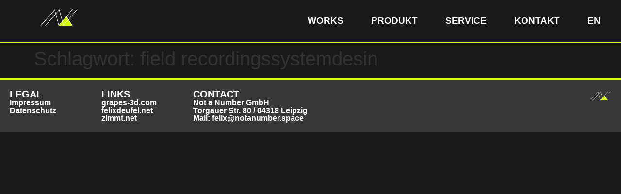

--- FILE ---
content_type: text/html; charset=UTF-8
request_url: https://notanumber.space/tag/field-recordingssystemdesin-de/
body_size: 9768
content:
<!doctype html>
<html lang="de-DE">
<head>
	<meta charset="UTF-8">
	<meta name="viewport" content="width=device-width, initial-scale=1">
	<link rel="profile" href="https://gmpg.org/xfn/11">
	<meta name='robots' content='index, follow, max-image-preview:large, max-snippet:-1, max-video-preview:-1' />
	<style>img:is([sizes="auto" i], [sizes^="auto," i]) { contain-intrinsic-size: 3000px 1500px }</style>
	
	<!-- This site is optimized with the Yoast SEO plugin v26.4 - https://yoast.com/wordpress/plugins/seo/ -->
	<title>field recordingssystemdesin Archive &#183; Not a Number - studio for 3D audio productions</title>
	<link rel="canonical" href="https://notanumber.space/tag/field-recordingssystemdesin-de/" />
	<meta property="og:locale" content="de_DE" />
	<meta property="og:type" content="article" />
	<meta property="og:title" content="field recordingssystemdesin Archive &#183; Not a Number - studio for 3D audio productions" />
	<meta property="og:url" content="https://notanumber.space/tag/field-recordingssystemdesin-de/" />
	<meta property="og:site_name" content="Not a Number - studio for 3D audio productions" />
	<meta property="og:image" content="https://notanumber.space/wp-content/uploads/2025/10/Not-a-Number-Fallback.png" />
	<meta property="og:image:width" content="1200" />
	<meta property="og:image:height" content="675" />
	<meta property="og:image:type" content="image/png" />
	<meta name="twitter:card" content="summary_large_image" />
	<script type="application/ld+json" class="yoast-schema-graph">{"@context":"https://schema.org","@graph":[{"@type":"CollectionPage","@id":"https://notanumber.space/tag/field-recordingssystemdesin-de/","url":"https://notanumber.space/tag/field-recordingssystemdesin-de/","name":"field recordingssystemdesin Archive &#183; Not a Number - studio for 3D audio productions","isPartOf":{"@id":"https://notanumber.space/#website"},"breadcrumb":{"@id":"https://notanumber.space/tag/field-recordingssystemdesin-de/#breadcrumb"},"inLanguage":"de"},{"@type":"BreadcrumbList","@id":"https://notanumber.space/tag/field-recordingssystemdesin-de/#breadcrumb","itemListElement":[{"@type":"ListItem","position":1,"name":"Startseite","item":"https://notanumber.space/"},{"@type":"ListItem","position":2,"name":"field recordingssystemdesin"}]},{"@type":"WebSite","@id":"https://notanumber.space/#website","url":"https://notanumber.space/","name":"Not a Number – Studio for 3D audio","description":"studio for 3D audio production","publisher":{"@id":"https://notanumber.space/#organization"},"potentialAction":[{"@type":"SearchAction","target":{"@type":"EntryPoint","urlTemplate":"https://notanumber.space/?s={search_term_string}"},"query-input":{"@type":"PropertyValueSpecification","valueRequired":true,"valueName":"search_term_string"}}],"inLanguage":"de"},{"@type":"Organization","@id":"https://notanumber.space/#organization","name":"Not a Number Studio","alternateName":"Nan - Studio für 3D Audio","url":"https://notanumber.space/","logo":{"@type":"ImageObject","inLanguage":"de","@id":"https://notanumber.space/#/schema/logo/image/","url":"https://notanumber.space/wp-content/uploads/2025/10/NaN-Logo-Website.svg","contentUrl":"https://notanumber.space/wp-content/uploads/2025/10/NaN-Logo-Website.svg","width":100,"height":100,"caption":"Not a Number Studio"},"image":{"@id":"https://notanumber.space/#/schema/logo/image/"}}]}</script>
	<!-- / Yoast SEO plugin. -->


<link rel="alternate" type="application/rss+xml" title="Not a Number - studio for 3D audio productions &raquo; Feed" href="https://notanumber.space/feed/" />
<link rel="alternate" type="application/rss+xml" title="Not a Number - studio for 3D audio productions &raquo; Kommentar-Feed" href="https://notanumber.space/comments/feed/" />
<link rel="alternate" type="application/rss+xml" title="Not a Number - studio for 3D audio productions &raquo; field recordingssystemdesin Schlagwort-Feed" href="https://notanumber.space/tag/field-recordingssystemdesin-de/feed/" />
<script>
window._wpemojiSettings = {"baseUrl":"https:\/\/s.w.org\/images\/core\/emoji\/16.0.1\/72x72\/","ext":".png","svgUrl":"https:\/\/s.w.org\/images\/core\/emoji\/16.0.1\/svg\/","svgExt":".svg","source":{"concatemoji":"https:\/\/notanumber.space\/wp-includes\/js\/wp-emoji-release.min.js?ver=6.8.3"}};
/*! This file is auto-generated */
!function(s,n){var o,i,e;function c(e){try{var t={supportTests:e,timestamp:(new Date).valueOf()};sessionStorage.setItem(o,JSON.stringify(t))}catch(e){}}function p(e,t,n){e.clearRect(0,0,e.canvas.width,e.canvas.height),e.fillText(t,0,0);var t=new Uint32Array(e.getImageData(0,0,e.canvas.width,e.canvas.height).data),a=(e.clearRect(0,0,e.canvas.width,e.canvas.height),e.fillText(n,0,0),new Uint32Array(e.getImageData(0,0,e.canvas.width,e.canvas.height).data));return t.every(function(e,t){return e===a[t]})}function u(e,t){e.clearRect(0,0,e.canvas.width,e.canvas.height),e.fillText(t,0,0);for(var n=e.getImageData(16,16,1,1),a=0;a<n.data.length;a++)if(0!==n.data[a])return!1;return!0}function f(e,t,n,a){switch(t){case"flag":return n(e,"\ud83c\udff3\ufe0f\u200d\u26a7\ufe0f","\ud83c\udff3\ufe0f\u200b\u26a7\ufe0f")?!1:!n(e,"\ud83c\udde8\ud83c\uddf6","\ud83c\udde8\u200b\ud83c\uddf6")&&!n(e,"\ud83c\udff4\udb40\udc67\udb40\udc62\udb40\udc65\udb40\udc6e\udb40\udc67\udb40\udc7f","\ud83c\udff4\u200b\udb40\udc67\u200b\udb40\udc62\u200b\udb40\udc65\u200b\udb40\udc6e\u200b\udb40\udc67\u200b\udb40\udc7f");case"emoji":return!a(e,"\ud83e\udedf")}return!1}function g(e,t,n,a){var r="undefined"!=typeof WorkerGlobalScope&&self instanceof WorkerGlobalScope?new OffscreenCanvas(300,150):s.createElement("canvas"),o=r.getContext("2d",{willReadFrequently:!0}),i=(o.textBaseline="top",o.font="600 32px Arial",{});return e.forEach(function(e){i[e]=t(o,e,n,a)}),i}function t(e){var t=s.createElement("script");t.src=e,t.defer=!0,s.head.appendChild(t)}"undefined"!=typeof Promise&&(o="wpEmojiSettingsSupports",i=["flag","emoji"],n.supports={everything:!0,everythingExceptFlag:!0},e=new Promise(function(e){s.addEventListener("DOMContentLoaded",e,{once:!0})}),new Promise(function(t){var n=function(){try{var e=JSON.parse(sessionStorage.getItem(o));if("object"==typeof e&&"number"==typeof e.timestamp&&(new Date).valueOf()<e.timestamp+604800&&"object"==typeof e.supportTests)return e.supportTests}catch(e){}return null}();if(!n){if("undefined"!=typeof Worker&&"undefined"!=typeof OffscreenCanvas&&"undefined"!=typeof URL&&URL.createObjectURL&&"undefined"!=typeof Blob)try{var e="postMessage("+g.toString()+"("+[JSON.stringify(i),f.toString(),p.toString(),u.toString()].join(",")+"));",a=new Blob([e],{type:"text/javascript"}),r=new Worker(URL.createObjectURL(a),{name:"wpTestEmojiSupports"});return void(r.onmessage=function(e){c(n=e.data),r.terminate(),t(n)})}catch(e){}c(n=g(i,f,p,u))}t(n)}).then(function(e){for(var t in e)n.supports[t]=e[t],n.supports.everything=n.supports.everything&&n.supports[t],"flag"!==t&&(n.supports.everythingExceptFlag=n.supports.everythingExceptFlag&&n.supports[t]);n.supports.everythingExceptFlag=n.supports.everythingExceptFlag&&!n.supports.flag,n.DOMReady=!1,n.readyCallback=function(){n.DOMReady=!0}}).then(function(){return e}).then(function(){var e;n.supports.everything||(n.readyCallback(),(e=n.source||{}).concatemoji?t(e.concatemoji):e.wpemoji&&e.twemoji&&(t(e.twemoji),t(e.wpemoji)))}))}((window,document),window._wpemojiSettings);
</script>
<style id='wp-emoji-styles-inline-css'>

	img.wp-smiley, img.emoji {
		display: inline !important;
		border: none !important;
		box-shadow: none !important;
		height: 1em !important;
		width: 1em !important;
		margin: 0 0.07em !important;
		vertical-align: -0.1em !important;
		background: none !important;
		padding: 0 !important;
	}
</style>
<link rel='stylesheet' id='wp-block-library-css' href='https://notanumber.space/wp-includes/css/dist/block-library/style.min.css?ver=6.8.3' media='all' />
<style id='global-styles-inline-css'>
:root{--wp--preset--aspect-ratio--square: 1;--wp--preset--aspect-ratio--4-3: 4/3;--wp--preset--aspect-ratio--3-4: 3/4;--wp--preset--aspect-ratio--3-2: 3/2;--wp--preset--aspect-ratio--2-3: 2/3;--wp--preset--aspect-ratio--16-9: 16/9;--wp--preset--aspect-ratio--9-16: 9/16;--wp--preset--color--black: #000000;--wp--preset--color--cyan-bluish-gray: #abb8c3;--wp--preset--color--white: #ffffff;--wp--preset--color--pale-pink: #f78da7;--wp--preset--color--vivid-red: #cf2e2e;--wp--preset--color--luminous-vivid-orange: #ff6900;--wp--preset--color--luminous-vivid-amber: #fcb900;--wp--preset--color--light-green-cyan: #7bdcb5;--wp--preset--color--vivid-green-cyan: #00d084;--wp--preset--color--pale-cyan-blue: #8ed1fc;--wp--preset--color--vivid-cyan-blue: #0693e3;--wp--preset--color--vivid-purple: #9b51e0;--wp--preset--gradient--vivid-cyan-blue-to-vivid-purple: linear-gradient(135deg,rgba(6,147,227,1) 0%,rgb(155,81,224) 100%);--wp--preset--gradient--light-green-cyan-to-vivid-green-cyan: linear-gradient(135deg,rgb(122,220,180) 0%,rgb(0,208,130) 100%);--wp--preset--gradient--luminous-vivid-amber-to-luminous-vivid-orange: linear-gradient(135deg,rgba(252,185,0,1) 0%,rgba(255,105,0,1) 100%);--wp--preset--gradient--luminous-vivid-orange-to-vivid-red: linear-gradient(135deg,rgba(255,105,0,1) 0%,rgb(207,46,46) 100%);--wp--preset--gradient--very-light-gray-to-cyan-bluish-gray: linear-gradient(135deg,rgb(238,238,238) 0%,rgb(169,184,195) 100%);--wp--preset--gradient--cool-to-warm-spectrum: linear-gradient(135deg,rgb(74,234,220) 0%,rgb(151,120,209) 20%,rgb(207,42,186) 40%,rgb(238,44,130) 60%,rgb(251,105,98) 80%,rgb(254,248,76) 100%);--wp--preset--gradient--blush-light-purple: linear-gradient(135deg,rgb(255,206,236) 0%,rgb(152,150,240) 100%);--wp--preset--gradient--blush-bordeaux: linear-gradient(135deg,rgb(254,205,165) 0%,rgb(254,45,45) 50%,rgb(107,0,62) 100%);--wp--preset--gradient--luminous-dusk: linear-gradient(135deg,rgb(255,203,112) 0%,rgb(199,81,192) 50%,rgb(65,88,208) 100%);--wp--preset--gradient--pale-ocean: linear-gradient(135deg,rgb(255,245,203) 0%,rgb(182,227,212) 50%,rgb(51,167,181) 100%);--wp--preset--gradient--electric-grass: linear-gradient(135deg,rgb(202,248,128) 0%,rgb(113,206,126) 100%);--wp--preset--gradient--midnight: linear-gradient(135deg,rgb(2,3,129) 0%,rgb(40,116,252) 100%);--wp--preset--font-size--small: 13px;--wp--preset--font-size--medium: 20px;--wp--preset--font-size--large: 36px;--wp--preset--font-size--x-large: 42px;--wp--preset--spacing--20: 0.44rem;--wp--preset--spacing--30: 0.67rem;--wp--preset--spacing--40: 1rem;--wp--preset--spacing--50: 1.5rem;--wp--preset--spacing--60: 2.25rem;--wp--preset--spacing--70: 3.38rem;--wp--preset--spacing--80: 5.06rem;--wp--preset--shadow--natural: 6px 6px 9px rgba(0, 0, 0, 0.2);--wp--preset--shadow--deep: 12px 12px 50px rgba(0, 0, 0, 0.4);--wp--preset--shadow--sharp: 6px 6px 0px rgba(0, 0, 0, 0.2);--wp--preset--shadow--outlined: 6px 6px 0px -3px rgba(255, 255, 255, 1), 6px 6px rgba(0, 0, 0, 1);--wp--preset--shadow--crisp: 6px 6px 0px rgba(0, 0, 0, 1);}:root { --wp--style--global--content-size: 800px;--wp--style--global--wide-size: 1200px; }:where(body) { margin: 0; }.wp-site-blocks > .alignleft { float: left; margin-right: 2em; }.wp-site-blocks > .alignright { float: right; margin-left: 2em; }.wp-site-blocks > .aligncenter { justify-content: center; margin-left: auto; margin-right: auto; }:where(.wp-site-blocks) > * { margin-block-start: 24px; margin-block-end: 0; }:where(.wp-site-blocks) > :first-child { margin-block-start: 0; }:where(.wp-site-blocks) > :last-child { margin-block-end: 0; }:root { --wp--style--block-gap: 24px; }:root :where(.is-layout-flow) > :first-child{margin-block-start: 0;}:root :where(.is-layout-flow) > :last-child{margin-block-end: 0;}:root :where(.is-layout-flow) > *{margin-block-start: 24px;margin-block-end: 0;}:root :where(.is-layout-constrained) > :first-child{margin-block-start: 0;}:root :where(.is-layout-constrained) > :last-child{margin-block-end: 0;}:root :where(.is-layout-constrained) > *{margin-block-start: 24px;margin-block-end: 0;}:root :where(.is-layout-flex){gap: 24px;}:root :where(.is-layout-grid){gap: 24px;}.is-layout-flow > .alignleft{float: left;margin-inline-start: 0;margin-inline-end: 2em;}.is-layout-flow > .alignright{float: right;margin-inline-start: 2em;margin-inline-end: 0;}.is-layout-flow > .aligncenter{margin-left: auto !important;margin-right: auto !important;}.is-layout-constrained > .alignleft{float: left;margin-inline-start: 0;margin-inline-end: 2em;}.is-layout-constrained > .alignright{float: right;margin-inline-start: 2em;margin-inline-end: 0;}.is-layout-constrained > .aligncenter{margin-left: auto !important;margin-right: auto !important;}.is-layout-constrained > :where(:not(.alignleft):not(.alignright):not(.alignfull)){max-width: var(--wp--style--global--content-size);margin-left: auto !important;margin-right: auto !important;}.is-layout-constrained > .alignwide{max-width: var(--wp--style--global--wide-size);}body .is-layout-flex{display: flex;}.is-layout-flex{flex-wrap: wrap;align-items: center;}.is-layout-flex > :is(*, div){margin: 0;}body .is-layout-grid{display: grid;}.is-layout-grid > :is(*, div){margin: 0;}body{padding-top: 0px;padding-right: 0px;padding-bottom: 0px;padding-left: 0px;}a:where(:not(.wp-element-button)){text-decoration: underline;}:root :where(.wp-element-button, .wp-block-button__link){background-color: #32373c;border-width: 0;color: #fff;font-family: inherit;font-size: inherit;line-height: inherit;padding: calc(0.667em + 2px) calc(1.333em + 2px);text-decoration: none;}.has-black-color{color: var(--wp--preset--color--black) !important;}.has-cyan-bluish-gray-color{color: var(--wp--preset--color--cyan-bluish-gray) !important;}.has-white-color{color: var(--wp--preset--color--white) !important;}.has-pale-pink-color{color: var(--wp--preset--color--pale-pink) !important;}.has-vivid-red-color{color: var(--wp--preset--color--vivid-red) !important;}.has-luminous-vivid-orange-color{color: var(--wp--preset--color--luminous-vivid-orange) !important;}.has-luminous-vivid-amber-color{color: var(--wp--preset--color--luminous-vivid-amber) !important;}.has-light-green-cyan-color{color: var(--wp--preset--color--light-green-cyan) !important;}.has-vivid-green-cyan-color{color: var(--wp--preset--color--vivid-green-cyan) !important;}.has-pale-cyan-blue-color{color: var(--wp--preset--color--pale-cyan-blue) !important;}.has-vivid-cyan-blue-color{color: var(--wp--preset--color--vivid-cyan-blue) !important;}.has-vivid-purple-color{color: var(--wp--preset--color--vivid-purple) !important;}.has-black-background-color{background-color: var(--wp--preset--color--black) !important;}.has-cyan-bluish-gray-background-color{background-color: var(--wp--preset--color--cyan-bluish-gray) !important;}.has-white-background-color{background-color: var(--wp--preset--color--white) !important;}.has-pale-pink-background-color{background-color: var(--wp--preset--color--pale-pink) !important;}.has-vivid-red-background-color{background-color: var(--wp--preset--color--vivid-red) !important;}.has-luminous-vivid-orange-background-color{background-color: var(--wp--preset--color--luminous-vivid-orange) !important;}.has-luminous-vivid-amber-background-color{background-color: var(--wp--preset--color--luminous-vivid-amber) !important;}.has-light-green-cyan-background-color{background-color: var(--wp--preset--color--light-green-cyan) !important;}.has-vivid-green-cyan-background-color{background-color: var(--wp--preset--color--vivid-green-cyan) !important;}.has-pale-cyan-blue-background-color{background-color: var(--wp--preset--color--pale-cyan-blue) !important;}.has-vivid-cyan-blue-background-color{background-color: var(--wp--preset--color--vivid-cyan-blue) !important;}.has-vivid-purple-background-color{background-color: var(--wp--preset--color--vivid-purple) !important;}.has-black-border-color{border-color: var(--wp--preset--color--black) !important;}.has-cyan-bluish-gray-border-color{border-color: var(--wp--preset--color--cyan-bluish-gray) !important;}.has-white-border-color{border-color: var(--wp--preset--color--white) !important;}.has-pale-pink-border-color{border-color: var(--wp--preset--color--pale-pink) !important;}.has-vivid-red-border-color{border-color: var(--wp--preset--color--vivid-red) !important;}.has-luminous-vivid-orange-border-color{border-color: var(--wp--preset--color--luminous-vivid-orange) !important;}.has-luminous-vivid-amber-border-color{border-color: var(--wp--preset--color--luminous-vivid-amber) !important;}.has-light-green-cyan-border-color{border-color: var(--wp--preset--color--light-green-cyan) !important;}.has-vivid-green-cyan-border-color{border-color: var(--wp--preset--color--vivid-green-cyan) !important;}.has-pale-cyan-blue-border-color{border-color: var(--wp--preset--color--pale-cyan-blue) !important;}.has-vivid-cyan-blue-border-color{border-color: var(--wp--preset--color--vivid-cyan-blue) !important;}.has-vivid-purple-border-color{border-color: var(--wp--preset--color--vivid-purple) !important;}.has-vivid-cyan-blue-to-vivid-purple-gradient-background{background: var(--wp--preset--gradient--vivid-cyan-blue-to-vivid-purple) !important;}.has-light-green-cyan-to-vivid-green-cyan-gradient-background{background: var(--wp--preset--gradient--light-green-cyan-to-vivid-green-cyan) !important;}.has-luminous-vivid-amber-to-luminous-vivid-orange-gradient-background{background: var(--wp--preset--gradient--luminous-vivid-amber-to-luminous-vivid-orange) !important;}.has-luminous-vivid-orange-to-vivid-red-gradient-background{background: var(--wp--preset--gradient--luminous-vivid-orange-to-vivid-red) !important;}.has-very-light-gray-to-cyan-bluish-gray-gradient-background{background: var(--wp--preset--gradient--very-light-gray-to-cyan-bluish-gray) !important;}.has-cool-to-warm-spectrum-gradient-background{background: var(--wp--preset--gradient--cool-to-warm-spectrum) !important;}.has-blush-light-purple-gradient-background{background: var(--wp--preset--gradient--blush-light-purple) !important;}.has-blush-bordeaux-gradient-background{background: var(--wp--preset--gradient--blush-bordeaux) !important;}.has-luminous-dusk-gradient-background{background: var(--wp--preset--gradient--luminous-dusk) !important;}.has-pale-ocean-gradient-background{background: var(--wp--preset--gradient--pale-ocean) !important;}.has-electric-grass-gradient-background{background: var(--wp--preset--gradient--electric-grass) !important;}.has-midnight-gradient-background{background: var(--wp--preset--gradient--midnight) !important;}.has-small-font-size{font-size: var(--wp--preset--font-size--small) !important;}.has-medium-font-size{font-size: var(--wp--preset--font-size--medium) !important;}.has-large-font-size{font-size: var(--wp--preset--font-size--large) !important;}.has-x-large-font-size{font-size: var(--wp--preset--font-size--x-large) !important;}
:root :where(.wp-block-pullquote){font-size: 1.5em;line-height: 1.6;}
</style>
<link rel='stylesheet' id='hello-elementor-css' href='https://notanumber.space/wp-content/themes/hello-elementor_deaktiviert/style.min.css?ver=3.3.0' media='all' />
<link rel='stylesheet' id='hello-elementor-theme-style-css' href='https://notanumber.space/wp-content/themes/hello-elementor_deaktiviert/theme.min.css?ver=3.3.0' media='all' />
<link rel='stylesheet' id='hello-elementor-header-footer-css' href='https://notanumber.space/wp-content/themes/hello-elementor_deaktiviert/header-footer.min.css?ver=3.3.0' media='all' />
<link rel='stylesheet' id='elementor-frontend-css' href='https://notanumber.space/wp-content/plugins/elementor/assets/css/frontend.min.css?ver=3.33.1' media='all' />
<link rel='stylesheet' id='elementor-post-489-css' href='https://notanumber.space/wp-content/uploads/elementor/css/post-489.css?ver=1768968335' media='all' />
<link rel='stylesheet' id='widget-image-css' href='https://notanumber.space/wp-content/plugins/elementor/assets/css/widget-image.min.css?ver=3.33.1' media='all' />
<link rel='stylesheet' id='widget-nav-menu-css' href='https://notanumber.space/wp-content/plugins/elementor-pro/assets/css/widget-nav-menu.min.css?ver=3.33.1' media='all' />
<link rel='stylesheet' id='widget-heading-css' href='https://notanumber.space/wp-content/plugins/elementor/assets/css/widget-heading.min.css?ver=3.33.1' media='all' />
<link rel='stylesheet' id='elementor-post-2499-css' href='https://notanumber.space/wp-content/uploads/elementor/css/post-2499.css?ver=1768968336' media='all' />
<link rel='stylesheet' id='elementor-post-2518-css' href='https://notanumber.space/wp-content/uploads/elementor/css/post-2518.css?ver=1768968336' media='all' />
<script src="https://notanumber.space/wp-includes/js/jquery/jquery.min.js?ver=3.7.1" id="jquery-core-js"></script>
<script src="https://notanumber.space/wp-includes/js/jquery/jquery-migrate.min.js?ver=3.4.1" id="jquery-migrate-js"></script>
<link rel="https://api.w.org/" href="https://notanumber.space/wp-json/" /><link rel="alternate" title="JSON" type="application/json" href="https://notanumber.space/wp-json/wp/v2/tags/85" /><link rel="EditURI" type="application/rsd+xml" title="RSD" href="https://notanumber.space/xmlrpc.php?rsd" />
<meta name="generator" content="WordPress 6.8.3" />
<meta name="generator" content="Elementor 3.33.1; features: e_font_icon_svg, additional_custom_breakpoints; settings: css_print_method-external, google_font-disabled, font_display-swap">
			<style>
				.e-con.e-parent:nth-of-type(n+4):not(.e-lazyloaded):not(.e-no-lazyload),
				.e-con.e-parent:nth-of-type(n+4):not(.e-lazyloaded):not(.e-no-lazyload) * {
					background-image: none !important;
				}
				@media screen and (max-height: 1024px) {
					.e-con.e-parent:nth-of-type(n+3):not(.e-lazyloaded):not(.e-no-lazyload),
					.e-con.e-parent:nth-of-type(n+3):not(.e-lazyloaded):not(.e-no-lazyload) * {
						background-image: none !important;
					}
				}
				@media screen and (max-height: 640px) {
					.e-con.e-parent:nth-of-type(n+2):not(.e-lazyloaded):not(.e-no-lazyload),
					.e-con.e-parent:nth-of-type(n+2):not(.e-lazyloaded):not(.e-no-lazyload) * {
						background-image: none !important;
					}
				}
			</style>
						<meta name="theme-color" content="#1A1A1A">
			<link rel="icon" href="https://notanumber.space/wp-content/uploads/2025/10/NaN-Fav.svg" sizes="32x32" />
<link rel="icon" href="https://notanumber.space/wp-content/uploads/2025/10/NaN-Fav.svg" sizes="192x192" />
<link rel="apple-touch-icon" href="https://notanumber.space/wp-content/uploads/2025/10/NaN-Fav.svg" />
<meta name="msapplication-TileImage" content="https://notanumber.space/wp-content/uploads/2025/10/NaN-Fav.svg" />
		<style id="wp-custom-css">
			div.wpcf7 .wpcf7-response-output {
  color: #D2FF00 !important;
  background: transparent !important;
  border: 3px solid #D2FF00 !important;
  border-radius: 8px !important;
  padding: 16px !important;
  font-size: 16px !important;
  margin-top: 20px !important;
}

div.wpcf7 span.wpcf7-not-valid-tip {
  color: #D2FF00 !important;
  font-size: 14px !important;
  margin-top: 6px !important;
  display: block !important;
}


		</style>
		</head>
<body class="archive tag tag-field-recordingssystemdesin-de tag-85 wp-custom-logo wp-embed-responsive wp-theme-hello-elementor_deaktiviert theme-default elementor-default elementor-kit-489">


<a class="skip-link screen-reader-text" href="#content">Zum Inhalt wechseln</a>

		<header data-elementor-type="header" data-elementor-id="2499" class="elementor elementor-2499 elementor-location-header" data-elementor-post-type="elementor_library">
			<div class="elementor-element elementor-element-b3eb6a5 e-con-full e-flex e-con e-parent" data-id="b3eb6a5" data-element_type="container">
		<div class="elementor-element elementor-element-35a678e e-con-full e-flex e-con e-child" data-id="35a678e" data-element_type="container">
				<div class="elementor-element elementor-element-0fe69f1 elementor-widget__width-initial elementor-widget elementor-widget-theme-site-logo elementor-widget-image" data-id="0fe69f1" data-element_type="widget" data-widget_type="theme-site-logo.default">
				<div class="elementor-widget-container">
											<a href="https://notanumber.space">
			<img width="100" height="100" src="https://notanumber.space/wp-content/uploads/2025/10/NaN-Logo-white.svg" class="attachment-full size-full wp-image-2738" alt="" />				</a>
											</div>
				</div>
				</div>
		<div class="elementor-element elementor-element-92fa6b5 e-con-full e-flex e-con e-child" data-id="92fa6b5" data-element_type="container">
				<div class="elementor-element elementor-element-c68c12b elementor-nav-menu--dropdown-tablet elementor-nav-menu__text-align-aside elementor-nav-menu--toggle elementor-nav-menu--burger elementor-widget elementor-widget-nav-menu" data-id="c68c12b" data-element_type="widget" data-settings="{&quot;layout&quot;:&quot;horizontal&quot;,&quot;submenu_icon&quot;:{&quot;value&quot;:&quot;&lt;svg aria-hidden=\&quot;true\&quot; class=\&quot;e-font-icon-svg e-fas-caret-down\&quot; viewBox=\&quot;0 0 320 512\&quot; xmlns=\&quot;http:\/\/www.w3.org\/2000\/svg\&quot;&gt;&lt;path d=\&quot;M31.3 192h257.3c17.8 0 26.7 21.5 14.1 34.1L174.1 354.8c-7.8 7.8-20.5 7.8-28.3 0L17.2 226.1C4.6 213.5 13.5 192 31.3 192z\&quot;&gt;&lt;\/path&gt;&lt;\/svg&gt;&quot;,&quot;library&quot;:&quot;fa-solid&quot;},&quot;toggle&quot;:&quot;burger&quot;}" data-widget_type="nav-menu.default">
				<div class="elementor-widget-container">
								<nav aria-label="Menü" class="elementor-nav-menu--main elementor-nav-menu__container elementor-nav-menu--layout-horizontal e--pointer-framed e--animation-fade">
				<ul id="menu-1-c68c12b" class="elementor-nav-menu"><li class="menu-item menu-item-type-custom menu-item-object-custom menu-item-1821"><a href="https://notanumber.space/startseite/#works" class="elementor-item elementor-item-anchor">Works</a></li>
<li class="menu-item menu-item-type-custom menu-item-object-custom menu-item-2721"><a href="https://notanumber.space/startseite/#produkt" class="elementor-item elementor-item-anchor">Produkt</a></li>
<li class="menu-item menu-item-type-custom menu-item-object-custom menu-item-1822"><a href="https://notanumber.space/startseite/#service" class="elementor-item elementor-item-anchor">Service</a></li>
<li class="menu-item menu-item-type-custom menu-item-object-custom menu-item-1823"><a href="https://notanumber.space/startseite/#kontakt" class="elementor-item elementor-item-anchor">Kontakt</a></li>
<li class="lang-item lang-item-159 lang-item-en no-translation lang-item-first menu-item menu-item-type-custom menu-item-object-custom menu-item-378-en"><a href="https://notanumber.space/startpage/" hreflang="en-US" lang="en-US" class="elementor-item">EN</a></li>
</ul>			</nav>
					<div class="elementor-menu-toggle" role="button" tabindex="0" aria-label="Menü Umschalter" aria-expanded="false">
			<svg aria-hidden="true" role="presentation" class="elementor-menu-toggle__icon--open e-font-icon-svg e-eicon-menu-bar" viewBox="0 0 1000 1000" xmlns="http://www.w3.org/2000/svg"><path d="M104 333H896C929 333 958 304 958 271S929 208 896 208H104C71 208 42 237 42 271S71 333 104 333ZM104 583H896C929 583 958 554 958 521S929 458 896 458H104C71 458 42 487 42 521S71 583 104 583ZM104 833H896C929 833 958 804 958 771S929 708 896 708H104C71 708 42 737 42 771S71 833 104 833Z"></path></svg><svg aria-hidden="true" role="presentation" class="elementor-menu-toggle__icon--close e-font-icon-svg e-eicon-close" viewBox="0 0 1000 1000" xmlns="http://www.w3.org/2000/svg"><path d="M742 167L500 408 258 167C246 154 233 150 217 150 196 150 179 158 167 167 154 179 150 196 150 212 150 229 154 242 171 254L408 500 167 742C138 771 138 800 167 829 196 858 225 858 254 829L496 587 738 829C750 842 767 846 783 846 800 846 817 842 829 829 842 817 846 804 846 783 846 767 842 750 829 737L588 500 833 258C863 229 863 200 833 171 804 137 775 137 742 167Z"></path></svg>		</div>
					<nav class="elementor-nav-menu--dropdown elementor-nav-menu__container" aria-hidden="true">
				<ul id="menu-2-c68c12b" class="elementor-nav-menu"><li class="menu-item menu-item-type-custom menu-item-object-custom menu-item-1821"><a href="https://notanumber.space/startseite/#works" class="elementor-item elementor-item-anchor" tabindex="-1">Works</a></li>
<li class="menu-item menu-item-type-custom menu-item-object-custom menu-item-2721"><a href="https://notanumber.space/startseite/#produkt" class="elementor-item elementor-item-anchor" tabindex="-1">Produkt</a></li>
<li class="menu-item menu-item-type-custom menu-item-object-custom menu-item-1822"><a href="https://notanumber.space/startseite/#service" class="elementor-item elementor-item-anchor" tabindex="-1">Service</a></li>
<li class="menu-item menu-item-type-custom menu-item-object-custom menu-item-1823"><a href="https://notanumber.space/startseite/#kontakt" class="elementor-item elementor-item-anchor" tabindex="-1">Kontakt</a></li>
<li class="lang-item lang-item-159 lang-item-en no-translation lang-item-first menu-item menu-item-type-custom menu-item-object-custom menu-item-378-en"><a href="https://notanumber.space/startpage/" hreflang="en-US" lang="en-US" class="elementor-item" tabindex="-1">EN</a></li>
</ul>			</nav>
						</div>
				</div>
				</div>
				</div>
				</header>
		<main id="content" class="site-main">

			<div class="page-header">
			<h1 class="entry-title">Schlagwort: <span>field recordingssystemdesin</span></h1>		</div>
	
	<div class="page-content">
			</div>

	
</main>
		<footer data-elementor-type="footer" data-elementor-id="2518" class="elementor elementor-2518 elementor-location-footer" data-elementor-post-type="elementor_library">
			<div class="elementor-element elementor-element-bee9367 e-con-full e-flex e-con e-parent" data-id="bee9367" data-element_type="container" data-settings="{&quot;background_background&quot;:&quot;classic&quot;}">
		<div class="elementor-element elementor-element-7789425 e-con-full e-flex e-con e-child" data-id="7789425" data-element_type="container">
				<div class="elementor-element elementor-element-1d418b2 elementor-widget elementor-widget-heading" data-id="1d418b2" data-element_type="widget" data-widget_type="heading.default">
				<div class="elementor-widget-container">
					<h5 class="elementor-heading-title elementor-size-default">legal</h5>				</div>
				</div>
				<div class="elementor-element elementor-element-30bf604 elementor-widget elementor-widget-heading" data-id="30bf604" data-element_type="widget" data-widget_type="heading.default">
				<div class="elementor-widget-container">
					<h6 class="elementor-heading-title elementor-size-default"><a href="https://notanumber.space/imprint/">Impressum</a></h6>				</div>
				</div>
				<div class="elementor-element elementor-element-1e04f49 elementor-widget elementor-widget-heading" data-id="1e04f49" data-element_type="widget" data-widget_type="heading.default">
				<div class="elementor-widget-container">
					<h6 class="elementor-heading-title elementor-size-default"><a href="https://notanumber.space/datenschutz/">Datenschutz</a></h6>				</div>
				</div>
				</div>
		<div class="elementor-element elementor-element-90afd2b e-con-full e-flex e-con e-child" data-id="90afd2b" data-element_type="container">
				<div class="elementor-element elementor-element-7cc8997 elementor-widget elementor-widget-heading" data-id="7cc8997" data-element_type="widget" data-widget_type="heading.default">
				<div class="elementor-widget-container">
					<h5 class="elementor-heading-title elementor-size-default">Links</h5>				</div>
				</div>
				<div class="elementor-element elementor-element-1c76e13 elementor-widget elementor-widget-heading" data-id="1c76e13" data-element_type="widget" data-widget_type="heading.default">
				<div class="elementor-widget-container">
					<h6 class="elementor-heading-title elementor-size-default"><a href="https://grapes-3d.com" target="_blank">grapes-3d.com</a></h6>				</div>
				</div>
				<div class="elementor-element elementor-element-94e3e37 elementor-widget elementor-widget-heading" data-id="94e3e37" data-element_type="widget" data-widget_type="heading.default">
				<div class="elementor-widget-container">
					<h6 class="elementor-heading-title elementor-size-default"><a href="https://felixdeufel.net" target="_blank">felixdeufel.net</a></h6>				</div>
				</div>
				<div class="elementor-element elementor-element-29ea811 elementor-widget elementor-widget-heading" data-id="29ea811" data-element_type="widget" data-widget_type="heading.default">
				<div class="elementor-widget-container">
					<h6 class="elementor-heading-title elementor-size-default"><a href="https://zimmt.net" target="_blank">zimmt.net</a></h6>				</div>
				</div>
				</div>
		<div class="elementor-element elementor-element-1a2dbc9 e-con-full e-flex e-con e-child" data-id="1a2dbc9" data-element_type="container">
				<div class="elementor-element elementor-element-f375082 elementor-widget elementor-widget-heading" data-id="f375082" data-element_type="widget" data-widget_type="heading.default">
				<div class="elementor-widget-container">
					<h5 class="elementor-heading-title elementor-size-default">Contact</h5>				</div>
				</div>
				<div class="elementor-element elementor-element-0aef4e6 elementor-widget elementor-widget-heading" data-id="0aef4e6" data-element_type="widget" data-widget_type="heading.default">
				<div class="elementor-widget-container">
					<h6 class="elementor-heading-title elementor-size-default">Not a Number GmbH </h6>				</div>
				</div>
				<div class="elementor-element elementor-element-34effea elementor-widget elementor-widget-heading" data-id="34effea" data-element_type="widget" data-widget_type="heading.default">
				<div class="elementor-widget-container">
					<h6 class="elementor-heading-title elementor-size-default">Torgauer Str. 80 / 04318 Leipzig</h6>				</div>
				</div>
				<div class="elementor-element elementor-element-144c03d elementor-widget elementor-widget-heading" data-id="144c03d" data-element_type="widget" data-widget_type="heading.default">
				<div class="elementor-widget-container">
					<h6 class="elementor-heading-title elementor-size-default">Mail: <a href="mailto:felix@notanumber.space">felix@notanumber.space</a>
</h6>				</div>
				</div>
				</div>
		<div class="elementor-element elementor-element-a593557 e-con-full e-flex e-con e-child" data-id="a593557" data-element_type="container">
				<div class="elementor-element elementor-element-34adc28 elementor-widget elementor-widget-theme-site-logo elementor-widget-image" data-id="34adc28" data-element_type="widget" data-widget_type="theme-site-logo.default">
				<div class="elementor-widget-container">
											<a href="https://notanumber.space">
			<img width="100" height="100" src="https://notanumber.space/wp-content/uploads/2025/10/NaN-Logo-white.svg" class="attachment-full size-full wp-image-2738" alt="" />				</a>
											</div>
				</div>
				</div>
				</div>
				</footer>
		
<script type="speculationrules">
{"prefetch":[{"source":"document","where":{"and":[{"href_matches":"\/*"},{"not":{"href_matches":["\/wp-*.php","\/wp-admin\/*","\/wp-content\/uploads\/*","\/wp-content\/*","\/wp-content\/plugins\/*","\/wp-content\/themes\/hello-elementor_deaktiviert\/*","\/*\\?(.+)"]}},{"not":{"selector_matches":"a[rel~=\"nofollow\"]"}},{"not":{"selector_matches":".no-prefetch, .no-prefetch a"}}]},"eagerness":"conservative"}]}
</script>
			<script>
				const lazyloadRunObserver = () => {
					const lazyloadBackgrounds = document.querySelectorAll( `.e-con.e-parent:not(.e-lazyloaded)` );
					const lazyloadBackgroundObserver = new IntersectionObserver( ( entries ) => {
						entries.forEach( ( entry ) => {
							if ( entry.isIntersecting ) {
								let lazyloadBackground = entry.target;
								if( lazyloadBackground ) {
									lazyloadBackground.classList.add( 'e-lazyloaded' );
								}
								lazyloadBackgroundObserver.unobserve( entry.target );
							}
						});
					}, { rootMargin: '200px 0px 200px 0px' } );
					lazyloadBackgrounds.forEach( ( lazyloadBackground ) => {
						lazyloadBackgroundObserver.observe( lazyloadBackground );
					} );
				};
				const events = [
					'DOMContentLoaded',
					'elementor/lazyload/observe',
				];
				events.forEach( ( event ) => {
					document.addEventListener( event, lazyloadRunObserver );
				} );
			</script>
			<script id="pll_cookie_script-js-after">
(function() {
				var expirationDate = new Date();
				expirationDate.setTime( expirationDate.getTime() + 31536000 * 1000 );
				document.cookie = "pll_language=de; expires=" + expirationDate.toUTCString() + "; path=/; secure; SameSite=Lax";
			}());
</script>
<script src="https://notanumber.space/wp-content/themes/hello-elementor_deaktiviert/assets/js/hello-frontend.min.js?ver=3.3.0" id="hello-theme-frontend-js"></script>
<script src="https://notanumber.space/wp-content/plugins/elementor/assets/js/webpack.runtime.min.js?ver=3.33.1" id="elementor-webpack-runtime-js"></script>
<script src="https://notanumber.space/wp-content/plugins/elementor/assets/js/frontend-modules.min.js?ver=3.33.1" id="elementor-frontend-modules-js"></script>
<script src="https://notanumber.space/wp-includes/js/jquery/ui/core.min.js?ver=1.13.3" id="jquery-ui-core-js"></script>
<script id="elementor-frontend-js-before">
var elementorFrontendConfig = {"environmentMode":{"edit":false,"wpPreview":false,"isScriptDebug":false},"i18n":{"shareOnFacebook":"Auf Facebook teilen","shareOnTwitter":"Auf Twitter teilen","pinIt":"Anheften","download":"Download","downloadImage":"Bild downloaden","fullscreen":"Vollbild","zoom":"Zoom","share":"Teilen","playVideo":"Video abspielen","previous":"Zur\u00fcck","next":"Weiter","close":"Schlie\u00dfen","a11yCarouselPrevSlideMessage":"Vorheriger Slide","a11yCarouselNextSlideMessage":"N\u00e4chster Slide","a11yCarouselFirstSlideMessage":"This is the first slide","a11yCarouselLastSlideMessage":"This is the last slide","a11yCarouselPaginationBulletMessage":"Go to slide"},"is_rtl":false,"breakpoints":{"xs":0,"sm":480,"md":768,"lg":1025,"xl":1440,"xxl":1600},"responsive":{"breakpoints":{"mobile":{"label":"Mobil Hochformat","value":767,"default_value":767,"direction":"max","is_enabled":true},"mobile_extra":{"label":"Mobil Querformat","value":880,"default_value":880,"direction":"max","is_enabled":false},"tablet":{"label":"Tablet Hochformat","value":1024,"default_value":1024,"direction":"max","is_enabled":true},"tablet_extra":{"label":"Tablet Querformat","value":1200,"default_value":1200,"direction":"max","is_enabled":false},"laptop":{"label":"Laptop","value":1366,"default_value":1366,"direction":"max","is_enabled":false},"widescreen":{"label":"Breitbild","value":2400,"default_value":2400,"direction":"min","is_enabled":false}},"hasCustomBreakpoints":false},"version":"3.33.1","is_static":false,"experimentalFeatures":{"e_font_icon_svg":true,"additional_custom_breakpoints":true,"container":true,"theme_builder_v2":true,"hello-theme-header-footer":true,"nested-elements":true,"home_screen":true,"global_classes_should_enforce_capabilities":true,"e_variables":true,"cloud-library":true,"e_opt_in_v4_page":true,"import-export-customization":true,"e_pro_variables":true},"urls":{"assets":"https:\/\/notanumber.space\/wp-content\/plugins\/elementor\/assets\/","ajaxurl":"https:\/\/notanumber.space\/wp-admin\/admin-ajax.php","uploadUrl":"https:\/\/notanumber.space\/wp-content\/uploads"},"nonces":{"floatingButtonsClickTracking":"e3322767a6"},"swiperClass":"swiper","settings":{"editorPreferences":[]},"kit":{"body_background_background":"classic","active_breakpoints":["viewport_mobile","viewport_tablet"],"global_image_lightbox":"yes","lightbox_enable_counter":"yes","lightbox_enable_fullscreen":"yes","lightbox_enable_zoom":"yes","lightbox_enable_share":"yes","lightbox_title_src":"title","lightbox_description_src":"description","hello_header_logo_type":"logo","hello_header_menu_layout":"horizontal"},"post":{"id":0,"title":"field recordingssystemdesin Archive &#183; Not a Number - studio for 3D audio productions","excerpt":""}};
</script>
<script src="https://notanumber.space/wp-content/plugins/elementor/assets/js/frontend.min.js?ver=3.33.1" id="elementor-frontend-js"></script>
<script src="https://notanumber.space/wp-content/plugins/elementor-pro/assets/lib/smartmenus/jquery.smartmenus.min.js?ver=1.2.1" id="smartmenus-js"></script>
<script src="https://notanumber.space/wp-content/plugins/elementor-pro/assets/js/webpack-pro.runtime.min.js?ver=3.33.1" id="elementor-pro-webpack-runtime-js"></script>
<script src="https://notanumber.space/wp-includes/js/dist/hooks.min.js?ver=4d63a3d491d11ffd8ac6" id="wp-hooks-js"></script>
<script src="https://notanumber.space/wp-includes/js/dist/i18n.min.js?ver=5e580eb46a90c2b997e6" id="wp-i18n-js"></script>
<script id="wp-i18n-js-after">
wp.i18n.setLocaleData( { 'text direction\u0004ltr': [ 'ltr' ] } );
</script>
<script id="elementor-pro-frontend-js-before">
var ElementorProFrontendConfig = {"ajaxurl":"https:\/\/notanumber.space\/wp-admin\/admin-ajax.php","nonce":"40aab85464","urls":{"assets":"https:\/\/notanumber.space\/wp-content\/plugins\/elementor-pro\/assets\/","rest":"https:\/\/notanumber.space\/wp-json\/"},"settings":{"lazy_load_background_images":true},"popup":{"hasPopUps":false},"shareButtonsNetworks":{"facebook":{"title":"Facebook","has_counter":true},"twitter":{"title":"Twitter"},"linkedin":{"title":"LinkedIn","has_counter":true},"pinterest":{"title":"Pinterest","has_counter":true},"reddit":{"title":"Reddit","has_counter":true},"vk":{"title":"VK","has_counter":true},"odnoklassniki":{"title":"OK","has_counter":true},"tumblr":{"title":"Tumblr"},"digg":{"title":"Digg"},"skype":{"title":"Skype"},"stumbleupon":{"title":"StumbleUpon","has_counter":true},"mix":{"title":"Mix"},"telegram":{"title":"Telegram"},"pocket":{"title":"Pocket","has_counter":true},"xing":{"title":"XING","has_counter":true},"whatsapp":{"title":"WhatsApp"},"email":{"title":"Email"},"print":{"title":"Print"},"x-twitter":{"title":"X"},"threads":{"title":"Threads"}},"facebook_sdk":{"lang":"de_DE","app_id":""},"lottie":{"defaultAnimationUrl":"https:\/\/notanumber.space\/wp-content\/plugins\/elementor-pro\/modules\/lottie\/assets\/animations\/default.json"}};
</script>
<script src="https://notanumber.space/wp-content/plugins/elementor-pro/assets/js/frontend.min.js?ver=3.33.1" id="elementor-pro-frontend-js"></script>
<script src="https://notanumber.space/wp-content/plugins/elementor-pro/assets/js/elements-handlers.min.js?ver=3.33.1" id="pro-elements-handlers-js"></script>

</body>
</html>


--- FILE ---
content_type: text/css
request_url: https://notanumber.space/wp-content/uploads/elementor/css/post-489.css?ver=1768968335
body_size: 512
content:
.elementor-kit-489{--e-global-color-primary:#B5E9FF;--e-global-color-secondary:#57FFD1;--e-global-color-text:#FFFFFF;--e-global-color-accent:#D2FF00;--e-global-typography-primary-font-family:"DM Sans";--e-global-typography-primary-font-weight:600;--e-global-typography-secondary-font-family:"DM Sans";--e-global-typography-secondary-font-weight:400;--e-global-typography-text-font-family:"DM Sans";--e-global-typography-text-font-weight:500;--e-global-typography-accent-font-family:"DM Mono";--e-global-typography-accent-font-weight:500;background-color:#1A1A1A;text-decoration:none;}.elementor-kit-489 button,.elementor-kit-489 input[type="button"],.elementor-kit-489 input[type="submit"],.elementor-kit-489 .elementor-button{background-color:var( --e-global-color-accent );font-family:"DM Mono", Sans-serif;font-weight:500;text-decoration:none;color:#000000;border-style:none;}.elementor-kit-489 button:hover,.elementor-kit-489 button:focus,.elementor-kit-489 input[type="button"]:hover,.elementor-kit-489 input[type="button"]:focus,.elementor-kit-489 input[type="submit"]:hover,.elementor-kit-489 input[type="submit"]:focus,.elementor-kit-489 .elementor-button:hover,.elementor-kit-489 .elementor-button:focus{background-color:#FFFFFF;}.elementor-kit-489 e-page-transition{background-color:#FFBC7D;}.elementor-kit-489 a{color:#FFFFFF;font-family:"DM Sans", Sans-serif;font-style:normal;text-decoration:none;}.elementor-kit-489 a:hover{color:var( --e-global-color-accent );}.elementor-kit-489 h1{font-family:"DM Sans", Sans-serif;}.elementor-kit-489 h2{font-family:"DM Sans", Sans-serif;}.elementor-kit-489 h4{font-family:"DM Sans", Sans-serif;}.elementor-kit-489 h5{font-family:"DM Sans", Sans-serif;}.elementor-kit-489 h6{font-family:"DM Sans", Sans-serif;}.elementor-kit-489 label{color:var( --e-global-color-text );font-family:"DM Mono", Sans-serif;}.elementor-kit-489 input:not([type="button"]):not([type="submit"]),.elementor-kit-489 textarea,.elementor-kit-489 .elementor-field-textual{accent-color:#D2FF00;background-color:var( --e-global-color-text );}.elementor-kit-489 input:focus:not([type="button"]):not([type="submit"]),.elementor-kit-489 textarea:focus,.elementor-kit-489 .elementor-field-textual:focus{accent-color:var( --e-global-color-accent );}.elementor-section.elementor-section-boxed > .elementor-container{max-width:1400px;}.e-con{--container-max-width:1400px;}.elementor-widget:not(:last-child){margin-block-end:20px;}.elementor-element{--widgets-spacing:20px 20px;--widgets-spacing-row:20px;--widgets-spacing-column:20px;}{}h1.entry-title{display:var(--page-title-display);}.site-header{padding-inline-end:0px;padding-inline-start:0px;}@media(max-width:1024px){.elementor-section.elementor-section-boxed > .elementor-container{max-width:1024px;}.e-con{--container-max-width:1024px;}}@media(max-width:767px){.elementor-section.elementor-section-boxed > .elementor-container{max-width:767px;}.e-con{--container-max-width:767px;}}/* Start custom CSS */.tag-links { display: none; }/* End custom CSS */

--- FILE ---
content_type: text/css
request_url: https://notanumber.space/wp-content/uploads/elementor/css/post-2499.css?ver=1768968336
body_size: 803
content:
.elementor-2499 .elementor-element.elementor-element-b3eb6a5{--display:flex;--flex-direction:row;--container-widget-width:calc( ( 1 - var( --container-widget-flex-grow ) ) * 100% );--container-widget-height:100%;--container-widget-flex-grow:1;--container-widget-align-self:stretch;--flex-wrap-mobile:wrap;--align-items:center;--gap:0px 0px;--row-gap:0px;--column-gap:0px;border-style:solid;--border-style:solid;border-width:0px 0px 3px 0px;--border-top-width:0px;--border-right-width:0px;--border-bottom-width:3px;--border-left-width:0px;border-color:var( --e-global-color-accent );--border-color:var( --e-global-color-accent );}.elementor-2499 .elementor-element.elementor-element-35a678e{--display:flex;--flex-direction:row;--container-widget-width:initial;--container-widget-height:100%;--container-widget-flex-grow:1;--container-widget-align-self:stretch;--flex-wrap-mobile:wrap;--justify-content:flex-start;--margin-top:0px;--margin-bottom:0px;--margin-left:0px;--margin-right:0px;--padding-top:0px;--padding-bottom:0px;--padding-left:0px;--padding-right:0px;}.elementor-2499 .elementor-element.elementor-element-35a678e.e-con{--flex-grow:0;--flex-shrink:0;}.elementor-widget-theme-site-logo .widget-image-caption{color:var( --e-global-color-text );font-family:var( --e-global-typography-text-font-family ), Sans-serif;font-weight:var( --e-global-typography-text-font-weight );}.elementor-2499 .elementor-element.elementor-element-0fe69f1{width:var( --container-widget-width, 37.411% );max-width:37.411%;--container-widget-width:37.411%;--container-widget-flex-grow:0;}.elementor-2499 .elementor-element.elementor-element-0fe69f1.elementor-element{--flex-grow:0;--flex-shrink:0;}.elementor-2499 .elementor-element.elementor-element-0fe69f1 img{width:39%;}.elementor-2499 .elementor-element.elementor-element-92fa6b5{--display:flex;--flex-direction:row;--container-widget-width:initial;--container-widget-height:100%;--container-widget-flex-grow:1;--container-widget-align-self:stretch;--flex-wrap-mobile:wrap;--justify-content:flex-end;}.elementor-widget-nav-menu .elementor-nav-menu .elementor-item{font-family:var( --e-global-typography-primary-font-family ), Sans-serif;font-weight:var( --e-global-typography-primary-font-weight );}.elementor-widget-nav-menu .elementor-nav-menu--main .elementor-item{color:var( --e-global-color-text );fill:var( --e-global-color-text );}.elementor-widget-nav-menu .elementor-nav-menu--main .elementor-item:hover,
					.elementor-widget-nav-menu .elementor-nav-menu--main .elementor-item.elementor-item-active,
					.elementor-widget-nav-menu .elementor-nav-menu--main .elementor-item.highlighted,
					.elementor-widget-nav-menu .elementor-nav-menu--main .elementor-item:focus{color:var( --e-global-color-accent );fill:var( --e-global-color-accent );}.elementor-widget-nav-menu .elementor-nav-menu--main:not(.e--pointer-framed) .elementor-item:before,
					.elementor-widget-nav-menu .elementor-nav-menu--main:not(.e--pointer-framed) .elementor-item:after{background-color:var( --e-global-color-accent );}.elementor-widget-nav-menu .e--pointer-framed .elementor-item:before,
					.elementor-widget-nav-menu .e--pointer-framed .elementor-item:after{border-color:var( --e-global-color-accent );}.elementor-widget-nav-menu{--e-nav-menu-divider-color:var( --e-global-color-text );}.elementor-widget-nav-menu .elementor-nav-menu--dropdown .elementor-item, .elementor-widget-nav-menu .elementor-nav-menu--dropdown  .elementor-sub-item{font-family:var( --e-global-typography-accent-font-family ), Sans-serif;font-weight:var( --e-global-typography-accent-font-weight );}.elementor-2499 .elementor-element.elementor-element-c68c12b .elementor-menu-toggle{margin:0 auto;}.elementor-2499 .elementor-element.elementor-element-c68c12b .elementor-nav-menu .elementor-item{font-size:19px;font-weight:600;text-transform:uppercase;}.elementor-2499 .elementor-element.elementor-element-c68c12b{--e-nav-menu-horizontal-menu-item-margin:calc( 17px / 2 );}.elementor-2499 .elementor-element.elementor-element-c68c12b .elementor-nav-menu--main:not(.elementor-nav-menu--layout-horizontal) .elementor-nav-menu > li:not(:last-child){margin-bottom:17px;}.elementor-2499 .elementor-element.elementor-element-c68c12b .elementor-nav-menu--dropdown a, .elementor-2499 .elementor-element.elementor-element-c68c12b .elementor-menu-toggle{color:var( --e-global-color-accent );fill:var( --e-global-color-accent );}.elementor-2499 .elementor-element.elementor-element-c68c12b .elementor-nav-menu--dropdown{background-color:#181818;}.elementor-2499 .elementor-element.elementor-element-c68c12b div.elementor-menu-toggle{color:var( --e-global-color-accent );}.elementor-2499 .elementor-element.elementor-element-c68c12b div.elementor-menu-toggle svg{fill:var( --e-global-color-accent );}.elementor-theme-builder-content-area{height:400px;}.elementor-location-header:before, .elementor-location-footer:before{content:"";display:table;clear:both;}@media(max-width:767px){.elementor-2499 .elementor-element.elementor-element-35a678e{--width:50%;--flex-direction:row;--container-widget-width:calc( ( 1 - var( --container-widget-flex-grow ) ) * 100% );--container-widget-height:100%;--container-widget-flex-grow:1;--container-widget-align-self:stretch;--flex-wrap-mobile:wrap;--justify-content:flex-start;--align-items:center;}.elementor-2499 .elementor-element.elementor-element-0fe69f1 img{width:100%;}.elementor-2499 .elementor-element.elementor-element-92fa6b5{--width:50%;--align-items:flex-end;--container-widget-width:calc( ( 1 - var( --container-widget-flex-grow ) ) * 100% );}}@media(min-width:768px){.elementor-2499 .elementor-element.elementor-element-35a678e{--width:47.146%;}.elementor-2499 .elementor-element.elementor-element-92fa6b5{--width:100%;}}

--- FILE ---
content_type: text/css
request_url: https://notanumber.space/wp-content/uploads/elementor/css/post-2518.css?ver=1768968336
body_size: 708
content:
.elementor-2518 .elementor-element.elementor-element-bee9367{--display:flex;--flex-direction:row;--container-widget-width:initial;--container-widget-height:100%;--container-widget-flex-grow:1;--container-widget-align-self:stretch;--flex-wrap-mobile:wrap;--gap:0px 0px;--row-gap:0px;--column-gap:0px;--overlay-opacity:1;border-style:solid;--border-style:solid;border-width:3px 0px 0px 0px;--border-top-width:3px;--border-right-width:0px;--border-bottom-width:0px;--border-left-width:0px;border-color:var( --e-global-color-accent );--border-color:var( --e-global-color-accent );}.elementor-2518 .elementor-element.elementor-element-bee9367:not(.elementor-motion-effects-element-type-background), .elementor-2518 .elementor-element.elementor-element-bee9367 > .elementor-motion-effects-container > .elementor-motion-effects-layer{background-color:#383838;}.elementor-2518 .elementor-element.elementor-element-bee9367::before, .elementor-2518 .elementor-element.elementor-element-bee9367 > .elementor-background-video-container::before, .elementor-2518 .elementor-element.elementor-element-bee9367 > .e-con-inner > .elementor-background-video-container::before, .elementor-2518 .elementor-element.elementor-element-bee9367 > .elementor-background-slideshow::before, .elementor-2518 .elementor-element.elementor-element-bee9367 > .e-con-inner > .elementor-background-slideshow::before, .elementor-2518 .elementor-element.elementor-element-bee9367 > .elementor-motion-effects-container > .elementor-motion-effects-layer::before{--background-overlay:'';}.elementor-2518 .elementor-element.elementor-element-7789425{--display:flex;--gap:10px 10px;--row-gap:10px;--column-gap:10px;}.elementor-widget-heading .elementor-heading-title{font-family:var( --e-global-typography-primary-font-family ), Sans-serif;font-weight:var( --e-global-typography-primary-font-weight );color:var( --e-global-color-primary );}.elementor-2518 .elementor-element.elementor-element-1d418b2 .elementor-heading-title{font-weight:600;text-transform:uppercase;color:var( --e-global-color-text );}.elementor-2518 .elementor-element.elementor-element-30bf604 .elementor-heading-title{color:var( --e-global-color-text );}.elementor-2518 .elementor-element.elementor-element-1e04f49 .elementor-heading-title{color:var( --e-global-color-text );}.elementor-2518 .elementor-element.elementor-element-90afd2b{--display:flex;--flex-direction:column;--container-widget-width:100%;--container-widget-height:initial;--container-widget-flex-grow:0;--container-widget-align-self:initial;--flex-wrap-mobile:wrap;--gap:10px 10px;--row-gap:10px;--column-gap:10px;}.elementor-2518 .elementor-element.elementor-element-7cc8997 .elementor-heading-title{font-weight:600;text-transform:uppercase;color:var( --e-global-color-text );}.elementor-2518 .elementor-element.elementor-element-1c76e13 .elementor-heading-title{color:var( --e-global-color-text );}.elementor-2518 .elementor-element.elementor-element-94e3e37 .elementor-heading-title{color:var( --e-global-color-text );}.elementor-2518 .elementor-element.elementor-element-29ea811 .elementor-heading-title{color:var( --e-global-color-text );}.elementor-2518 .elementor-element.elementor-element-1a2dbc9{--display:flex;--flex-direction:column;--container-widget-width:100%;--container-widget-height:initial;--container-widget-flex-grow:0;--container-widget-align-self:initial;--flex-wrap-mobile:wrap;--gap:10px 10px;--row-gap:10px;--column-gap:10px;}.elementor-2518 .elementor-element.elementor-element-f375082 .elementor-heading-title{font-weight:600;text-transform:uppercase;color:var( --e-global-color-text );}.elementor-2518 .elementor-element.elementor-element-0aef4e6 .elementor-heading-title{font-weight:600;color:var( --e-global-color-text );}.elementor-2518 .elementor-element.elementor-element-34effea .elementor-heading-title{font-weight:600;color:var( --e-global-color-text );}.elementor-2518 .elementor-element.elementor-element-144c03d .elementor-heading-title{font-weight:600;color:var( --e-global-color-text );}.elementor-2518 .elementor-element.elementor-element-a593557{--display:flex;--flex-direction:column;--container-widget-width:calc( ( 1 - var( --container-widget-flex-grow ) ) * 100% );--container-widget-height:initial;--container-widget-flex-grow:0;--container-widget-align-self:initial;--flex-wrap-mobile:wrap;--justify-content:flex-start;--align-items:flex-end;--gap:10px 10px;--row-gap:10px;--column-gap:10px;}.elementor-widget-theme-site-logo .widget-image-caption{color:var( --e-global-color-text );font-family:var( --e-global-typography-text-font-family ), Sans-serif;font-weight:var( --e-global-typography-text-font-weight );}.elementor-2518 .elementor-element.elementor-element-34adc28{text-align:right;}.elementor-2518 .elementor-element.elementor-element-34adc28 img{width:21%;}.elementor-theme-builder-content-area{height:400px;}.elementor-location-header:before, .elementor-location-footer:before{content:"";display:table;clear:both;}@media(min-width:768px){.elementor-2518 .elementor-element.elementor-element-7789425{--width:15%;}.elementor-2518 .elementor-element.elementor-element-90afd2b{--width:15%;}.elementor-2518 .elementor-element.elementor-element-1a2dbc9{--width:25%;}.elementor-2518 .elementor-element.elementor-element-a593557{--width:45%;}}@media(max-width:767px){.elementor-2518 .elementor-element.elementor-element-bee9367{--gap:10px 0px;--row-gap:10px;--column-gap:0px;}.elementor-2518 .elementor-element.elementor-element-7789425{--width:50%;}.elementor-2518 .elementor-element.elementor-element-90afd2b{--width:50%;}.elementor-2518 .elementor-element.elementor-element-1a2dbc9{--width:100%;}.elementor-2518 .elementor-element.elementor-element-a593557{--width:100%;}.elementor-2518 .elementor-element.elementor-element-34adc28{text-align:center;}.elementor-2518 .elementor-element.elementor-element-34adc28 img{width:26%;}}

--- FILE ---
content_type: image/svg+xml
request_url: https://notanumber.space/wp-content/uploads/2025/10/NaN-Logo-white.svg
body_size: 273
content:
<?xml version="1.0" encoding="UTF-8" standalone="no"?>
<svg xmlns="http://www.w3.org/2000/svg" xmlns:xlink="http://www.w3.org/1999/xlink" xmlns:serif="http://www.serif.com/" width="100%" height="100%" viewBox="0 0 875 615" version="1.1" xml:space="preserve" style="fill-rule:evenodd;clip-rule:evenodd;stroke-linejoin:round;stroke-miterlimit:2;">
  <g>
    <path d="M433.041,462.416l168.837,-202.323l126.802,202.323l-295.639,-0Z" style="fill:#d2ff00;"></path>
    <path d="M737.175,461.872l-11.775,-0l-128.08,-206.998l8.515,-5.268l131.34,212.266Z" style="fill:#fff;"></path>
    <path d="M147.488,461.872l-13.234,-0l313.981,-363.363l0.76,0.177l89.796,343.28l290.446,-342.98l13.121,-0l-307.763,363.43l-0.856,-0.195l-89.826,-343.396l-296.425,343.047Z" style="fill:#fff;"></path>
    <path d="M46.556,461.872l-13.233,-0l313.981,-363.363l0.76,0.177l89.796,343.28l290.446,-342.98l13.12,-0l-307.762,363.43l-0.856,-0.195l-89.826,-343.396l-296.426,343.047Z" style="fill:#fff;"></path>
  </g>
</svg>
